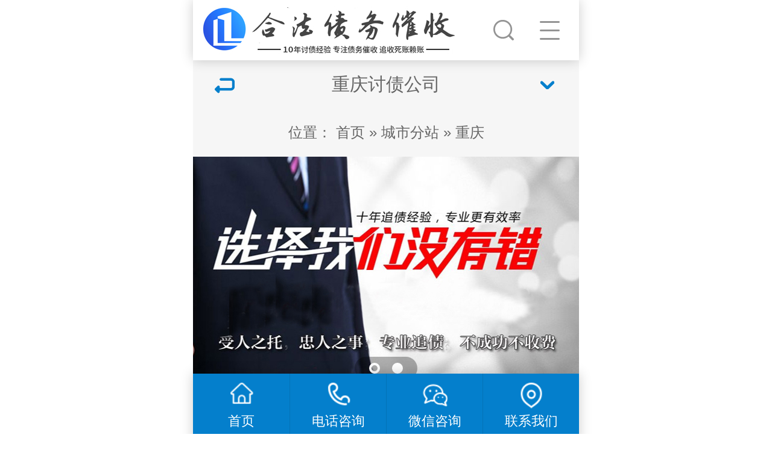

--- FILE ---
content_type: text/html; Charset=utf-8
request_url: http://yfhydp.com/list.asp?classid=58
body_size: 15230
content:


<!DOCTYPE HTML>
<html>
<head>
<meta http-equiv="Content-Type" content="text/html; charset=utf-8">
<meta name="viewport" content="width=device-width, initial-scale=1.0, minimum-scale=1.0, maximum-scale=1.0, user-scalable=no, minimal-ui" />
<meta name="format-detection" content="telephone=no" />
<title>重庆讨债公司_专业要债公司_催收公司_收债公司_要账公司@重庆虎耀讨债</title>
<meta name="Keywords" content="浙江江苏上海安徽福建河北山西山东广西广东海南河南湖南湖北江西黑龙江吉林辽宁新疆陕西青海宁夏内蒙古甘肃西藏四川云南贵州北京天津重庆" />
<meta name="Description" content="虎耀讨债公司是一家正规合法的讨债公司、要账公司、清债公司、收债公司.数10年来公司为重庆全境的企业和个人提供专业讨债、合法要债、正规追债服务,虎耀讨债公司深受债权人好评!" />

<link href="/theme/TF000064/css/blue.css" rel="stylesheet">
<link href="/theme/TF000064/css/style.css" rel="stylesheet">
<link href="/theme/TF000064/css/common.css" rel="stylesheet">
<script src="/theme/TF000064/js/autoFontsize.min.js"></script>
<script src="/theme/TF000064/js/jquery.js"></script>
<script src="/theme/TF000064/js/clipboard.min.js"></script>
<script src="/theme/TF000064/js/common.js"></script>
<link href="/theme/TF000064/css/swiper.min.css" rel="stylesheet">
<script src="/theme/TF000064/js/swiper.min.js"></script>
<script src="/theme/TF000064/js/jquery.waypoints.min.js"></script>
<script src="/theme/TF000064/js/jquery.countup.min.js"></script>
</head>
<body> 

<!--顶部开始-->
<header id="top_main" class="header">
<div id="top" class="clearfix">
<a id="topsearch" class="topsearch icon" href="javascrpt:;"></a>
<!--搜索栏开始-->
<div id="search" class="clearfix">
<form action="/plug/search.asp" method="get" onsubmit="return checksearch(this)">
<input class="txt fl" type="text" name="key" value="请输入关键字" onfocus="if(this.value==defaultValue)this.value=''" onblur="if(this.value=='')this.value=defaultValue">
<input class="btn fl icon" type="submit" value="搜索" name=""></form></div>
<!--搜索栏结束-->
<a class="logo" href="/" title="虎耀讨债"><img src="/upfile/202410/2024101049488337.jpg" alt="虎耀讨债"></a>	
<div id="nav" class="cur"><p class="nav icon"></p></div></div>
</header>
<!--顶部结束-->

<!--右侧导航开始-->
<nav class="subNav" id="subNav">
<div class="subNavCon">
<ul class="clearfix">
<li><a href="/" title="网站首页">网站首页</a></li>

<li><i></i><a href="/list.asp?classid=8" title="关于我们">关于我们</a>

<div class="sub">
  
<a href="/about/company/" title="公司简介">公司简介</a>  
<a href="/about/culture/" title="企业文化">企业文化</a></div></li>
<li><i></i><a href="/Product/" title="服务项目">服务项目</a>

<div class="sub">
  
<a href="/gerenzhaiwuzhuitao/" title="个人债务追讨">个人债务追讨</a>  
<a href="/qiyezhaiwuzhuitao/" title="企业债务追讨">企业债务追讨</a>  
<a href="/shangzhangzhuitaoqingqian/" title="商账追讨清欠">商账追讨清欠</a>  
<a href="/yingshouzhangkuanzhuitao/" title="应收账款追讨">应收账款追讨</a>  
<a href="/zhaiwujiufenchuli/" title="债务纠纷处理">债务纠纷处理</a>  
<a href="/caichanjiufenchuli/" title="财产纠纷处理">财产纠纷处理</a>  
<a href="/jingjijiufenchuli/" title="经济纠纷处理">经济纠纷处理</a>  
<a href="/hetongjiufenchuli/" title="合同纠纷处理">合同纠纷处理</a>  
<a href="/huaizhanglanzhangchuli/" title="坏账烂帐处理">坏账烂帐处理</a>  
<a href="/gongchengqiankuanzhuitao/" title="工程欠款追讨">工程欠款追讨</a>  
<a href="/minjianzhaiwuzhuitao/" title="民间债务追讨">民间债务追讨</a>  
<a href="/hetongqiankuanzhuitao/" title="合同欠款追讨">合同欠款追讨</a>  
<a href="/gongsihuokuanzhuitao/" title="公司货款追讨">公司货款追讨</a>  
<a href="/fuqizhaiwuzhuitao/" title="夫妻债务追讨">夫妻债务追讨</a>  
<a href="/qitazhaiwuzhuitao/" title="其他债务追讨">其他债务追讨</a></div></li>
<li><i></i><a href="/news/" title="新闻资讯">新闻资讯</a>

<div class="sub">
  
<a href="/zhaiwuzhishi/" title="债务知识">债务知识</a>  
<a href="/news/xw2/" title="行业新闻">行业新闻</a>  
<a href="/news/xw3/" title="常见问题">常见问题</a></div></li>
<li><i></i><a href="/fuwufenlei/" title="服务分类">服务分类</a>

<div class="sub">
  
<a href="/taozhai/" title="讨债">讨债</a>  
<a href="/yaozhai/" title="要债">要债</a>  
<a href="/shouzhai/" title="收债">收债</a>  
<a href="/zhuizhai/" title="追债">追债</a>  
<a href="/qingzhai/" title="清债">清债</a>  
<a href="/taozhang/" title="讨账">讨账</a>  
<a href="/yaozhang/" title="要账">要账</a>  
<a href="/qingzhang/" title="清账">清账</a>  
<a href="/shouzhang/" title="收账">收账</a>  
<a href="/zhuizhang/" title="追账">追账</a>  
<a href="/suozhai/" title="索债">索债</a>  
<a href="/cuizhai/" title="催债">催债</a>  
<a href="/cuizhang/" title="催账">催账</a>  
<a href="/taoshu/" title="讨数">讨数</a>  
<a href="/yaoshu/" title="要数">要数</a>  
<a href="/qingshu/" title="清数">清数</a>  
<a href="/shoushu/" title="收数">收数</a>  
<a href="/zhuishu/" title="追数">追数</a>  
<a href="/cuishu/" title="催数">催数</a>  
<a href="/cuikuan/" title="催款">催款</a>  
<a href="/cuishou/" title="催收">催收</a>  
<a href="/taoqian/" title="讨钱">讨钱</a>  
<a href="/yaoqian/" title="要钱">要钱</a>  
<a href="/qingqian/" title="清钱">清钱</a>  
<a href="/shouqian/" title="收钱">收钱</a>  
<a href="/zhuiqian/" title="追钱">追钱</a>  
<a href="/cuiqian/" title="催钱">催钱</a></div></li>
<li><a href="/weituoliucheng/" title="委托流程">委托流程</a>
</li>
<li><a href="/book/" title="在线留言">在线留言</a>
</li>
<li><a href="/contact/" title="联系我们">联系我们</a>
</li>
<li><i></i><a href="/chengshifenzhan/" title="城市分站">城市分站</a>

<div class="sub">
  
<a href="/zhejiang/" title="浙江">浙江</a>  
<a href="/jiangsu/" title="江苏">江苏</a>  
<a href="/shanghai/" title="上海">上海</a>  
<a href="/anhui/" title="安徽">安徽</a>  
<a href="/fujian/" title="福建">福建</a>  
<a href="/hebei/" title="河北">河北</a>  
<a href="/shanxi/" title="山西">山西</a>  
<a href="/shandong/" title="山东">山东</a>  
<a href="/guangxi/" title="广西">广西</a>  
<a href="/guangdong/" title="广东">广东</a>  
<a href="/hainan/" title="海南">海南</a>  
<a href="/henan/" title="河南">河南</a>  
<a href="/hunan/" title="湖南">湖南</a>  
<a href="/hubei/" title="湖北">湖北</a>  
<a href="/jiangxi/" title="江西">江西</a>  
<a href="/heilongjiang/" title="黑龙江">黑龙江</a>  
<a href="/jilin/" title="吉林">吉林</a>  
<a href="/liaoning/" title="辽宁">辽宁</a>  
<a href="/xinjiang/" title="新疆">新疆</a>  
<a href="/shanxi/" title="陕西">陕西</a>  
<a href="/qinghai/" title="青海">青海</a>  
<a href="/ningxia/" title="宁夏">宁夏</a>  
<a href="/neimenggu/" title="内蒙古">内蒙古</a>  
<a href="/gansu/" title="甘肃">甘肃</a>  
<a href="/xicang/" title="西藏">西藏</a>  
<a href="/sichuan/" title="四川">四川</a>  
<a href="/yunnan/" title="云南">云南</a>  
<a href="/guizhou/" title="贵州">贵州</a>  
<a href="/beijing/" title="北京">北京</a>  
<a href="/tianjin/" title="天津">天津</a>  
<a href="/zhongqing/" title="重庆">重庆</a></div></li>
<li><i></i><a href="/taozhaigongsi/" title="讨债公司">讨债公司</a>

<div class="sub">
  
<a href="/jiangsutaozhai/" title="江苏讨债">江苏讨债</a></div></li>
<li><a href="/yaozhaigongsi/" title="要债公司">要债公司</a>
</li>
<li><a href="/shouzhaigongsi/" title="收债公司">收债公司</a>
</li>
<li><a href="/zhuizhaigongsi/" title="追债公司">追债公司</a>
</li>
<li><a href="/qingzhaigongsi/" title="清债公司">清债公司</a>
</li>
<li><a href="/shouzhanggongsi/" title="收账公司">收账公司</a>
</li>
<li><a href="/yaozhanggongsi/" title="要账公司">要账公司</a>
</li>
<li><a href="/qingzhanggongsi/" title="清账公司">清账公司</a>
</li>
<li><a href="/cuishougongsi/" title="催收公司">催收公司</a>
</li>
<li><a href="/cuizhaigongsi/" title="催债公司">催债公司</a>
</li>
<li><a href="/cuizhanggongsi/" title="催账公司">催账公司</a>
</li>
<li><a href="/taozhanggongsi/" title="讨账公司">讨账公司</a>
</li>
<li><a href="/zhuizhanggongsi/" title="追账公司">追账公司</a>
</li>
<li><a href="/suozhaigongsi/" title="索债公司">索债公司</a>
</li>
<li><a href="/taoshugongsi/" title="讨数公司">讨数公司</a>
</li>
<li><a href="/yaoshugongsi/" title="要数公司">要数公司</a>
</li>
<li><a href="/qingshugongsi/" title="清数公司">清数公司</a>
</li>
<li><a href="/shoushugongsi/" title="收数公司">收数公司</a>
</li>
<li><a href="/zhuishugongsi/" title="追数公司">追数公司</a>
</li>
<li><a href="/cuishugongsi/" title="催数公司">催数公司</a>
</li>
<li><a href="/taokuangongsi/" title="讨款公司">讨款公司</a>
</li>
<li><a href="/yaokuangongsi/" title="要款公司">要款公司</a>
</li>
<li><a href="/qingkuangongsi/" title="清款公司">清款公司</a>
</li>
<li><a href="/shoukuangongsi/" title="收款公司">收款公司</a>
</li>
<li><a href="/zhuikuangongsi/" title="追款公司">追款公司</a>
</li>
<li><a href="/cuikuangongsi/" title="催款公司">催款公司</a>
</li>
<li><a href="/taoqiangongsi/" title="讨钱公司">讨钱公司</a>
</li>
<li><a href="/yaoqiangongsi/" title="要钱公司">要钱公司</a>
</li>
<li><a href="/qingqiangongsi/" title="清钱公司">清钱公司</a>
</li>
<li><a href="/shouqiangongsi/" title="收钱公司">收钱公司</a>
</li>
<li><a href="/zhuiqiangongsi/" title="追钱公司">追钱公司</a>
</li>
<li><a href="/cuiqiangongsi/" title="催钱公司">催钱公司</a>
</li>
</ul></div></nav>
<!--右侧导航结束-->

<!--位置开始-->
<section class="cateList">
<span class="goBack iconbef" id="goBack"></span>
<h3>重庆讨债公司<s class="iconn"></s></h3><span><em>位置：</em> <a href="/" title="首页">首页</a>  » <a href="/chengshifenzhan/" title="城市分站">城市分站</a>  » <a href="/zhongqing/" title="重庆">重庆</a></span>
<!--栏目分类开始-->
<div class="box">

<a  href="/zhejiang/" title="浙江">浙江</a>
<a  href="/jiangsu/" title="江苏">江苏</a>
<a  href="/shanghai/" title="上海">上海</a>
<a  href="/anhui/" title="安徽">安徽</a>
<a  href="/fujian/" title="福建">福建</a>
<a  href="/hebei/" title="河北">河北</a>
<a  href="/shanxi/" title="山西">山西</a>
<a  href="/shandong/" title="山东">山东</a>
<a  href="/guangxi/" title="广西">广西</a>
<a  href="/guangdong/" title="广东">广东</a>
<a  href="/hainan/" title="海南">海南</a>
<a  href="/henan/" title="河南">河南</a>
<a  href="/hunan/" title="湖南">湖南</a>
<a  href="/hubei/" title="湖北">湖北</a>
<a  href="/jiangxi/" title="江西">江西</a>
<a  href="/heilongjiang/" title="黑龙江">黑龙江</a>
<a  href="/jilin/" title="吉林">吉林</a>
<a  href="/liaoning/" title="辽宁">辽宁</a>
<a  href="/xinjiang/" title="新疆">新疆</a>
<a  href="/shanxi/" title="陕西">陕西</a>
<a  href="/qinghai/" title="青海">青海</a>
<a  href="/ningxia/" title="宁夏">宁夏</a>
<a  href="/neimenggu/" title="内蒙古">内蒙古</a>
<a  href="/gansu/" title="甘肃">甘肃</a>
<a  href="/xicang/" title="西藏">西藏</a>
<a  href="/sichuan/" title="四川">四川</a>
<a  href="/yunnan/" title="云南">云南</a>
<a  href="/guizhou/" title="贵州">贵州</a>
<a  href="/beijing/" title="北京">北京</a>
<a  href="/tianjin/" title="天津">天津</a>
<a class="on" href="/zhongqing/" title="重庆">重庆</a></div>
<!--栏目分类结束-->
</section>
<!--位置结束-->
<!--幻灯片大图开始-->
<div class="banner swiper-container"> 
<div class="swiper-wrapper"> 


<div class="swiper-slide"><a href="#"><img src="/upfile/202403/2024031233306685.jpg" alt=""/></a></div>

<div class="swiper-slide"><a href="#"><img src="/upfile/202403/2024031233321157.jpg" alt=""/></a></div>
</div> 
<div class="tipcon"><div class="swiper-pagination"></div></div></div> 
<!--幻灯片大图结束-->
<div class="index">
<!--首页导航开始-->
<nav class="inav_t">
<dl>
<dd><a href="/">网站首页</a></dd>

<dd><a href="/list.asp?classid=8">关于我们</a></dd>
<dd><a href="/Product/">服务项目</a></dd>
<dd><a href="/news/">新闻资讯</a></dd>
<dd><a href="/fuwufenlei/">服务分类</a></dd>
<dd><a href="/weituoliucheng/">委托流程</a></dd>
<dd><a href="/book/">在线留言</a></dd>
<dd><a href="/contact/">联系我们</a></dd>
</dl></nav>
<!--首页导航结束-->

<!--产品优势开始-->
<div class="advantages1">
<div class="swiper-container">
<ul class="swiper-wrapper">

<li class="swiper-slide a1"><a href="#"><img src="/upfile/202403/2024031052555457.jpg" alt="采用正规合法的催收方式"><div class="txt"><h3>采用正规合法的催收方式</h3><p>拥有合法 可靠 专业的债务清欠团队</p></div></a></li>
<li class="swiper-slide a2"><a href="#"><img src="/upfile/202403/2024031052803877.jpg" alt="公司熟悉债务法律法规"><div class="txt"><h3>公司熟悉债务法律法规</h3><p>已成功解决6000余件疑难债务纠纷</p></div></a></li>
<li class="swiper-slide a3"><a href="#"><img src="/upfile/202403/2024031052942217.jpg" alt="对比百次 不如沟通一次"><div class="txt"><h3>对比百次 不如沟通一次</h3><p>遇到疑难债务问题欢迎来电咨询</p></div></a></li>
</ul>
<div class="swiper-pagination"></div>
</div></div>
<!--产品优势结束-->

<!--产品中心开始-->
<div class="product">


<div class="in_title"><h3>服务项目</h3><p>PRODUCT CENTER</p></div>
<!--产品分类开始-->
<div class="tab">
<div class="swiper-container">
<div class="swiper-wrapper">
<div class="swiper-slide"><a href="/gerenzhaiwuzhuitao/" title="重庆个人债务追讨">个人债务追讨</a></div><div class="swiper-slide"><a href="/qiyezhaiwuzhuitao/" title="重庆企业债务追讨">企业债务追讨</a></div><div class="swiper-slide"><a href="/shangzhangzhuitaoqingqian/" title="重庆商账追讨清欠">商账追讨清欠</a></div><div class="swiper-slide"><a href="/yingshouzhangkuanzhuitao/" title="重庆应收账款追讨">应收账款追讨</a></div><div class="swiper-slide"><a href="/zhaiwujiufenchuli/" title="重庆债务纠纷处理">债务纠纷处理</a></div><div class="swiper-slide"><a href="/caichanjiufenchuli/" title="重庆财产纠纷处理">财产纠纷处理</a></div><div class="swiper-slide"><a href="/jingjijiufenchuli/" title="重庆经济纠纷处理">经济纠纷处理</a></div><div class="swiper-slide"><a href="/hetongjiufenchuli/" title="重庆合同纠纷处理">合同纠纷处理</a></div><div class="swiper-slide"><a href="/huaizhanglanzhangchuli/" title="重庆坏账烂帐处理">坏账烂帐处理</a></div><div class="swiper-slide"><a href="/gongchengqiankuanzhuitao/" title="重庆工程欠款追讨">工程欠款追讨</a></div><div class="swiper-slide"><a href="/minjianzhaiwuzhuitao/" title="重庆民间债务追讨">民间债务追讨</a></div><div class="swiper-slide"><a href="/hetongqiankuanzhuitao/" title="重庆合同欠款追讨">合同欠款追讨</a></div><div class="swiper-slide"><a href="/gongsihuokuanzhuitao/" title="重庆公司货款追讨">公司货款追讨</a></div><div class="swiper-slide"><a href="/fuqizhaiwuzhuitao/" title="重庆夫妻债务追讨">夫妻债务追讨</a></div><div class="swiper-slide"><a href="/qitazhaiwuzhuitao/" title="重庆其他债务追讨">其他债务追讨</a></div>
</div></div>
<div class="swiper-button-next swiper-button-white"></div><div class="swiper-button-prev swiper-button-white"></div>
</div>
<!--产品分类结束-->
<div class="box swiper-container">
<div class="swiper-wrapper">


<div class="swiper-slide img"><a href="/taozhai/185.html" title="重庆讨债公司"><figure><img src="/upfile/202403/2024031058881801.jpg" alt="重庆讨债公司"></figure><h3 style="font-weight:bold;color:#ff0000">重庆讨债公司</h3></a></div>

<div class="swiper-slide img"><a href="/cuishou/194.html" title="重庆催收公司"><figure><img src="/upfile/202403/2024031060925481.jpg" alt="重庆催收公司"></figure><h3 style="font-weight:bold;">重庆催收公司</h3></a></div>

<div class="swiper-slide img"><a href="/cuizhai/193.html" title="重庆催债公司"><figure><img src="/upfile/202403/2024031060835261.jpg" alt="重庆催债公司"></figure><h3 style="font-weight:bold;color:#c00000">重庆催债公司</h3></a></div>

<div class="swiper-slide img"><a href="/shouzhang/192.html" title="重庆收账公司"><figure><img src="/upfile/202403/2024031060731797.jpg" alt="重庆收账公司"></figure><h3 >重庆收账公司</h3></a></div>

<div class="swiper-slide img"><a href="/yaozhang/191.html" title="重庆要账公司"><figure><img src="/upfile/202403/2024031060626197.jpg" alt="重庆要账公司"></figure><h3 style="font-weight:bold;color:#00b050">重庆要账公司</h3></a></div>

<div class="swiper-slide img"><a href="/taozhang/190.html" title="重庆讨账公司"><figure><img src="/upfile/202403/2024031059920789.jpg" alt="重庆讨账公司"></figure><h3 style="font-weight:bold;">重庆讨账公司</h3></a></div>

<div class="swiper-slide img"><a href="/qingzhai/189.html" title="重庆清债公司"><figure><img src="/upfile/202403/2024031059795989.jpg" alt="重庆清债公司"></figure><h3 style="font-weight:bold;color:#c00000">重庆清债公司</h3></a></div>

<div class="swiper-slide img"><a href="/zhuizhai/188.html" title="重庆追债公司"><figure><img src="/upfile/202403/2024031059337741.jpg" alt="重庆追债公司"></figure><h3 style="font-weight:bold;color:#ffc000">重庆追债公司</h3></a></div>

<div class="swiper-slide img"><a href="/shouzhai/187.html" title="重庆收债公司"><figure><img src="/upfile/202403/2024031059222149.jpg" alt="重庆收债公司"></figure><h3 style="font-weight:bold;">重庆收债公司</h3></a></div>

<div class="swiper-slide img"><a href="/yaozhai/186.html" title="重庆要债公司"><figure><img src="/upfile/202403/2024031059104333.jpg" alt="重庆要债公司"></figure><h3 style="font-weight:bold;">重庆要债公司</h3></a></div>
</div>
<div class="swiper-pagination"></div></div></div>
<!--产品中心结束-->

<!--小banner1开始-->
<div class="xbanner1">
<div class="txt">快速追债 合法要债 专业清账<br>同行业中的元老级别  被誉为“老赖克星”</div>
<div class="ren"></div></div>
<!--小banner1结束-->

<!--关于我们开始-->
<div class="about">


<div class="in_title"><h3>关于我们</h3><p>ABOUT US</p></div>
<div class="img"><img src="/upfile/202403/2024031242363385.jpg" alt="虎耀讨债"/></div>
<div class="cont">重庆讨债公司有很多，其中我们虎耀债务追讨公司是一家大型讨债公司在重庆地区较为知名。公司的业务范围包括讨债、要账、收账、清账、追债等服务，帮助债权人解决债权问题。虎耀讨债公司的主要优势在于其丰富的经验和专业技能，以及高效的服务效率。公司的工作人员均有10年以上的工作经验，熟悉相关债务法律法规，并能够通过正规的途径和方法进行催收。此外，虎耀讨债公司还提供了一些特色服务，比如专门负责处理欠债、骗钱、赖账等情况的特殊债务清理工作。在收费方面，公司遵循的是先讨债后付费的收费原则，即如果未能追回债务，则不会收取佣金。虎耀讨债公司的服务宗旨是为客户提供优质且快捷的服务，确保债权客户的利益得到保障。</div>
<ul class="clearfix">


<li class="on"><a href="/about/company/" title="公司简介">公司简介</a></li>

<li ><a href="/about/culture/" title="企业文化">企业文化</a></li>
</ul></div>
<!--关于我们结束-->

<!--切换数字开始-->
<div class="number">
<ul class="clearfix">
<li><h3>2024</h3><b>+</b><p>新的出发</p></li>
<li><h3>30</h3><b>+</b><p>全国覆盖城市</p></li>
<li><h3>60</h3><b>+</b><p>商业合作伙伴</p></li>
<li><h3>2000</h3><b>+</b><p>成功回款案例</p></li>
</ul></div>
<!--切换数字结束-->
<script>$('.number ul li h3').countUp();</script>

<!--服务优势开始-->
<div class="advantages">
<div class="clearfix">
<div class="title"><div><span><h3>服务优势</h3><p>SERVICES ADVANTAGES</p></span></div></div>
<ul class="clearfix">

<li><div class="img"><img src="/upfile/202302/2023021041780533.png" alt="经验丰富团队"></div><h3>经验丰富团队</h3><p>重庆讨债公司主要收债人员具有10年以上的工作经验，熟悉相关的债务法律法规。</p></li>
<li><div class="img"><img src="/theme/TF000064/images/ys2.png" alt="全程律师指导"></div><h3>全程律师指导</h3><p>重庆讨债公司有专业律师全程指导收账工作，确保整个过程规范合法。</p></li>
<li><div class="img"><img src="/theme/TF000064/images/ys3.png" alt="高端技术支持"></div><h3>高端技术支持</h3><p>重庆讨债公司配备了先进的技术系统和取证设备，确保操作的安全和隐蔽性。</p></li>
<li><div class="img"><img src="/theme/TF000064/images/ys4.png" alt="速度与成功率"></div><h3>速度与成功率</h3><p>重庆讨债公司承诺小单当天结案，大单一周内结案，且讨债成功率高达96%。</p></li>
</ul></div></div>
<!--服务优势结束-->





<!--新闻资讯开始-->
<div class="in-news">


<div class="index_title"><h3>新闻资讯</h3></div>
<!--新闻分类开始-->
<ul class="in-news-menu">
<li class="active"><a href="javascript:;">债务知识</a></li><li><a href="javascript:;">行业新闻</a></li><li><a href="javascript:;">常见问题</a></li>
</ul>
<!--新闻分类结束-->
<div class="in-news-con swiper-container">
<div class="swiper-wrapper">

<!--债务知识开始-->
<div class="swiper-slide">
<ul class="clearfix">
<!--推荐内容开始-->	


<li class="hot"><a href="/zhaiwuzhishi/179.html" title="讨债公司哪家好？选择讨债公司看哪几个方面？"><div class="img"><img src="/upfile/202403/2024031055067749.png" alt="重庆讨债公司哪家好？选择讨债公司看哪几个方面？"></div><div class="text"><div class="info"><h4 style="font-weight:bold;">重庆讨债公司哪家好？选择讨债公司看哪几个方面？</h4><p>南京讨债公司哪家好？ 不少受害者应该面对过这个问题。错误的催债方式，非法催收，已经成为社会上一大问题。当受害者觉得无…</p></div></div></a></li>
<!--推荐内容结束-->


<li><a href="/zhaiwuzhishi/202.html" title="重庆讨债公司使用什么方法进行合法清收追账"><div class="text"><div class="date"><strong>15</strong>2024-3</div><div class="info"><h4 style="font-weight:bold;color:#8064a2">重庆讨债公司使用什么方法进行合法清收追账</h4><p>随着经济的发展和社会关系的复杂化，债权债务关系也日益增多。在这种情况下，南通讨债公司作为专业从事债务清收的机构，扮演…</p></div></div></a></li>

<li><a href="/zhaiwuzhishi/184.html" title="重庆讨债公司会有多少种正规合法要账方式？"><div class="text"><div class="date"><strong>10</strong>2024-3</div><div class="info"><h4 style="font-weight:bold;color:#00b050">重庆讨债公司会有多少种正规合法要账方式？</h4><p>无锡讨债公司会有多少种正规讨债方式？无锡拥有多种正规讨债方式，以确保债务的催收过程合法、公平、高效。下面将介绍无锡讨…</p></div></div></a></li>

<li><a href="/zhaiwuzhishi/183.html" title="重庆专业要账公司一般采用什么方法帮助债权人呢？"><div class="text"><div class="date"><strong>10</strong>2024-3</div><div class="info"><h4 style="font-weight:bold;color:#0c0c0c">重庆专业要账公司一般采用什么方法帮助债权人呢？</h4><p>专业南京讨债公司一般采用什么方法呢？随着商业社会的不断发展，各行各业都面临着一个共同的问题：尤其是逾期账款的回收，直…</p></div></div></a></li>    
</ul></div>
<!--债务知识结束-->

<!--行业新闻开始-->
<div class="swiper-slide">
<ul class="clearfix">
<!--推荐内容开始-->	


<li class="hot"><a href="/news/xw2/181.html" title="要账公司是如何帮助企业解决坏账问题的？"><div class="img"><img src="/upfile/202403/2024031056910741.png" alt="重庆要账公司是如何帮助企业解决坏账问题的？"></div><div class="text"><div class="info"><h4 style="font-weight:bold;color:#00b050">重庆要账公司是如何帮助企业解决坏账问题的？</h4><p>坏账问题对企业经营和财务状况都带来了不可忽视的挑战。为了解决这一问题，许多企业选择委托的苏州讨债公司来处理坏账。的苏…</p></div></div></a></li>
<!--推荐内容结束-->


<li><a href="/news/xw2/201.html" title="重庆正规讨债公司应该如何提高自己的清欠效率"><div class="text"><div class="date"><strong>15</strong>2024-3</div><div class="info"><h4 style="font-weight:bold;color:#c0504d">重庆正规讨债公司应该如何提高自己的清欠效率</h4><p>在苏州这样一个繁忙而经济发展迅速的地区，苏州讨债公司扮演着不可或缺的角色。然而，面对日益增长的欠款数量和复杂的欠债案…</p></div></div></a></li>

<li><a href="/news/xw2/199.html" title="重庆收账公司在2024年要具有相当的正规性质才有出路"><div class="text"><div class="date"><strong>15</strong>2024-3</div><div class="info"><h4 style="font-weight:bold;color:#002060">重庆收账公司在2024年要具有相当的正规性质才有出路</h4><p>随着金融市场的不断发展，各类债务问题也日益增多。因此，常州讨债公司作为金融服务的重要一环，扮演着独特而重要的角色。作…</p></div></div></a></li>

<li><a href="/news/xw2/196.html" title="重庆催收怎么做更顺利呢？讨债公司教你合法催债的方法"><div class="text"><div class="date"><strong>15</strong>2024-3</div><div class="info"><h4 style="font-weight:bold;color:#ffc000">重庆催收怎么做更顺利呢？讨债公司教你合法催债的方法</h4><p>在苏州这样的大都市中，如何进行顺利的催收工作至关重要。今天给大家介绍一些在苏州讨债公司进行合法催债的方法，帮助您提高…</p></div></div></a></li>    
</ul></div>
<!--行业新闻结束-->

<!--常见问题开始-->
<div class="swiper-slide">
<ul class="clearfix">
<!--推荐内容开始-->	


<li class="hot"><a href="/news/xw3/180.html" title="专业讨债公司与律师事务所的区别和选择方式是什么？"><div class="img"><img src="/upfile/202403/2024031055661117.jpg" alt="重庆专业讨债公司与律师事务所的区别和选择方式是什么？"></div><div class="text"><div class="info"><h4 style="font-weight:bold;color:#ffc000">重庆专业讨债公司与律师事务所的区别和选择方式是什么？</h4><p>在面对债务追讨时，债权人常常需要选择适合自己需求的合作伙伴。专业苏州讨债公司和律师事务所是两种常见的选择，它们提供了…</p></div></div></a></li>
<!--推荐内容结束-->


<li><a href="/news/xw3/203.html" title="重庆讨债公司债务追收过程中要考虑到哪些问题"><div class="text"><div class="date"><strong>15</strong>2024-3</div><div class="info"><h4 style="font-weight:bold;color:#ffc000">重庆讨债公司债务追收过程中要考虑到哪些问题</h4><p>南京讨债公司债务追收过程中要考虑到哪些问题？对于南京讨债公司而言，债务追收的过程中存在一系列问题需要考虑和处理。这些…</p></div></div></a></li>

<li><a href="/news/xw3/200.html" title="重庆讨债公司需要考虑哪些因素？进行收账的前提条件是什么"><div class="text"><div class="date"><strong>15</strong>2024-3</div><div class="info"><h4 style="font-weight:bold;">重庆讨债公司需要考虑哪些因素？进行收账的前提条件是什么</h4><p>在现代社会，昆山讨债公司扮演着重要的角色，帮助企业和个人追回欠款。然而，选择适合自己的昆山讨债公司并非易事。对于那些…</p></div></div></a></li>

<li><a href="/news/xw3/198.html" title="重庆催收公司要账可靠吗？讨债都利用什么手段？"><div class="text"><div class="date"><strong>15</strong>2024-3</div><div class="info"><h4 style="font-weight:bold;color:#1f497d">重庆催收公司要账可靠吗？讨债都利用什么手段？</h4><p>委托给无锡讨债公司要账可靠吗？在商业交易中，有时候企业可能会遇到付款违约或者拖欠款项的情况。要及时回收拖欠款项，许多…</p></div></div></a></li>    
</ul></div>
<!--常见问题结束-->

</div></div></div>
<!--新闻资讯结束-->
<!--小banner2开始-->
<div class="xbanner2">
<div class="txt"><h3>致力于帮助个人和企业解决债务问题</h3><p>遇到疑难债务问题可以联系虎耀免费咨询</p><p><a href="tel:159-2129-3388" title="{$rs[catename]}" >重庆讨债公司电话 159-2129-3388</a></p></div>
</div>
<!--小banner2结束-->
<!--快速通道开始-->
<div class="quick">
<div class="clearfix">
<div class="title"><s class="icon"></s>城市分站</div>
<div class="list"> <div class="tags1">       
  

<h3><a href="/zhejiang/" title="浙江讨债公司">浙江讨债公司</a></h3>
                      	
<a href="/hangzhou/" title="杭州讨债公司" >杭州</a>
                      	
<a href="/ningbo/" title="宁波讨债公司" >宁波</a>
                      	
<a href="/shaoxing/" title="绍兴讨债公司" >绍兴</a>
                      	
<a href="/wenzhou/" title="温州讨债公司" >温州</a>
                      	
<a href="/taizhou/" title="台州讨债公司" >台州</a>
                      	
<a href="/huzhou/" title="湖州讨债公司" >湖州</a>
                      	
<a href="/jiaxing/" title="嘉兴讨债公司" >嘉兴</a>
                      	
<a href="/jinhua/" title="金华讨债公司" >金华</a>
                      	
<a href="/zhoushan/" title="舟山讨债公司" >舟山</a>
                      	
<a href="/zhou/" title="衢州讨债公司" >衢州</a>
                      	
<a href="/lishui/" title="丽水讨债公司" >丽水</a>
                      	
<a href="/yuyao/" title="余姚讨债公司" >余姚</a>
                      	
<a href="/leqing/" title="乐清讨债公司" >乐清</a>
                      	
<a href="/linhai/" title="临海讨债公司" >临海</a>
                      	
<a href="/wenling/" title="温岭讨债公司" >温岭</a>
                      	
<a href="/yongkang/" title="永康讨债公司" >永康</a>
                      	
<a href="/ruian/" title="瑞安讨债公司" >瑞安</a>
                      	
<a href="/cixi/" title="慈溪讨债公司" >慈溪</a>
                      	
<a href="/yiwu/" title="义乌讨债公司" >义乌</a>
                      	
<a href="/shangyu/" title="上虞讨债公司" >上虞</a>
                      	
<a href="/zhu/" title="诸暨讨债公司" >诸暨</a>
                      	
<a href="/haining/" title="海宁讨债公司" >海宁</a>
                      	
<a href="/tongxiang/" title="桐乡讨债公司" >桐乡</a>
                      	
<a href="/lanxi/" title="兰溪讨债公司" >兰溪</a>
                      	
<a href="/longquan/" title="龙泉讨债公司" >龙泉</a>
                      	
<a href="/jiande/" title="建德讨债公司" >建德</a>

<h3><a href="/jiangsu/" title="江苏讨债公司">江苏讨债公司</a></h3>
                      	
<a href="/nanjing/" title="南京讨债公司" >南京</a>
                      	
<a href="/wuxi/" title="无锡讨债公司" >无锡</a>
                      	
<a href="/changzhou/" title="常州讨债公司" >常州</a>
                      	
<a href="/yangzhou/" title="扬州讨债公司" >扬州</a>
                      	
<a href="/xuzhou/" title="徐州讨债公司" >徐州</a>
                      	
<a href="/suzhou/" title="苏州讨债公司" >苏州</a>
                      	
<a href="/lianyungang/" title="连云港讨债公司" >连云港</a>
                      	
<a href="/yancheng/" title="盐城讨债公司" >盐城</a>
                      	
<a href="/huaian/" title="淮安讨债公司" >淮安</a>
                      	
<a href="/suqian/" title="宿迁讨债公司" >宿迁</a>
                      	
<a href="/zhenjiang/" title="镇江讨债公司" >镇江</a>
                      	
<a href="/nantong/" title="南通讨债公司" >南通</a>
                      	
<a href="/taizhou/" title="泰州讨债公司" >泰州</a>
                      	
<a href="/xinghua/" title="兴化讨债公司" >兴化</a>
                      	
<a href="/dongtai/" title="东台讨债公司" >东台</a>
                      	
<a href="/changshu/" title="常熟讨债公司" >常熟</a>
                      	
<a href="/jiangyin/" title="江阴讨债公司" >江阴</a>
                      	
<a href="/zhangjiagang/" title="张家港讨债公司" >张家港</a>
                      	
<a href="/tongzhou/" title="通州讨债公司" >通州</a>
                      	
<a href="/yixing/" title="宜兴讨债公司" >宜兴</a>
                      	
<a href="/zhou/" title="邳州讨债公司" >邳州</a>
                      	
<a href="/haimen/" title="海门讨债公司" >海门</a>
                      	
<a href="/yang/" title="溧阳讨债公司" >溧阳</a>
                      	
<a href="/taixing/" title="泰兴讨债公司" >泰兴</a>
                      	
<a href="/rugao/" title="如皋讨债公司" >如皋</a>
                      	
<a href="/kunshan/" title="昆山讨债公司" >昆山</a>

<h3><a href="/shanghai/" title="上海讨债公司">上海讨债公司</a></h3>
                      	
<a href="/huangpu/" title="黄浦讨债公司" >黄浦</a>
                      	
<a href="/xuhui/" title="徐汇讨债公司" >徐汇</a>
                      	
<a href="/changning/" title="长宁讨债公司" >长宁</a>
                      	
<a href="/jingan/" title="静安讨债公司" >静安</a>
                      	
<a href="/putuo/" title="普陀讨债公司" >普陀</a>
                      	
<a href="/hongkou/" title="虹口讨债公司" >虹口</a>
                      	
<a href="/yangpu/" title="杨浦讨债公司" >杨浦</a>
                      	
<a href="/pudong/" title="浦东讨债公司" >浦东</a>
                      	
<a href="/xing/" title="闵行讨债公司" >闵行</a>
                      	
<a href="/baoshan/" title="宝山讨债公司" >宝山</a>
                      	
<a href="/jiading/" title="嘉定讨债公司" >嘉定</a>
                      	
<a href="/jinshan/" title="金山讨债公司" >金山</a>
                      	
<a href="/songjiang/" title="松江讨债公司" >松江</a>
                      	
<a href="/qingpu/" title="青浦讨债公司" >青浦</a>
                      	
<a href="/fengxian/" title="奉贤讨债公司" >奉贤</a>
                      	
<a href="/chongming/" title="崇明讨债公司" >崇明</a>

<h3><a href="/anhui/" title="安徽讨债公司">安徽讨债公司</a></h3>
                      	
<a href="/hefei/" title="合肥讨债公司" >合肥</a>
                      	
<a href="/bozhou/" title="亳州讨债公司" >亳州</a>
                      	
<a href="/wuhu/" title="芜湖讨债公司" >芜湖</a>
                      	
<a href="/maanshan/" title="马鞍山讨债公司" >马鞍山</a>
                      	
<a href="/chizhou/" title="池州讨债公司" >池州</a>
                      	
<a href="/huangshan/" title="黄山讨债公司" >黄山</a>
                      	
<a href="/chuzhou/" title="滁州讨债公司" >滁州</a>
                      	
<a href="/anqing/" title="安庆讨债公司" >安庆</a>
                      	
<a href="/huainan/" title="淮南讨债公司" >淮南</a>
                      	
<a href="/huaibei/" title="淮北讨债公司" >淮北</a>
                      	
<a href="/bangbu/" title="蚌埠讨债公司" >蚌埠</a>
                      	
<a href="/suzhou/" title="宿州讨债公司" >宿州</a>
                      	
<a href="/xuancheng/" title="宣城讨债公司" >宣城</a>
                      	
<a href="/liuan/" title="六安讨债公司" >六安</a>
                      	
<a href="/fuyang/" title="阜阳讨债公司" >阜阳</a>
                      	
<a href="/tongling/" title="铜陵讨债公司" >铜陵</a>
                      	
<a href="/mingguang/" title="明光讨债公司" >明光</a>
                      	
<a href="/tianchang/" title="天长讨债公司" >天长</a>
                      	
<a href="/ningguo/" title="宁国讨债公司" >宁国</a>
                      	
<a href="/jieshou/" title="界首讨债公司" >界首</a>
                      	
<a href="/tongcheng/" title="桐城讨债公司" >桐城</a>
                      	
<a href="/qianshan/" title="潜山讨债公司" >潜山</a>


</div></div>
<div class="tel"><s class="icon"></s><h3>全国服务热线：</h3><p>159-2129-3388</p></div>
</div></div>
<!--快速通道结束-->


</div>
<!--文章列表开始-->
<section class="newsPage">
<div class="list-loop list clearfix">
<center id="tip" style="line-height:28px;"><span style="font-size:18px;">讨债公司：拥有超过10年的讨债要账经验，提供全面的服务，包括重庆要债、催收、收账等。</span><br><br><span style="font-size:18px;">重庆服务热线：15921293388</span><br><span style="font-size:18px;"><a href="/"><b>返回首页</b></a></span></center>
</div>


</section>
<!--文章列表结束-->
<script>
/*banner*/
var banner = new Swiper('.banner', {
    //slidesPerView: 1,//分组数量
	//effect: 'cube',//3D切换
	speed: 1000,//切换速度
    loop: true,//无限循环
	autoHeight: true, //高度随内容变化
	autoplay: {
        delay: 5000,//5s切换
        disableOnInteraction: false,//触屏不停止
      },
    pagination: {
        el: '.banner .swiper-pagination',//分页器
        clickable: true,//是否开启点击
    },
});
/*产品优势*/
var advantages1 = new Swiper('.advantages1 .swiper-container', {
      pagination: {
        el: '.advantages1 .swiper-pagination',
		clickable: true,//是否开启点击
      },
    });
/*产品分类*/
var quick = new Swiper('.product .tab .swiper-container', {
      slidesPerView: 3,
      spaceBetween: 5,
      navigation: {
        nextEl: '.swiper-button-next',
        prevEl: '.swiper-button-prev',
      },
});
/*产品中心*/
var product = new Swiper('.product .box.swiper-container', {
	slidesPerView: 3,
    slidesPerColumn: 2,
    spaceBetween: 10,
	slidesPerGroup: 3,
    pagination: {
        el: '.product .box .swiper-pagination',
		clickable: true,//是否开启点击
      },
});
/*工程案例*/
var icase = new Swiper('.icase .swiper-container', {
	slidesPerView: 3,
    slidesPerColumn: 2,
    spaceBetween: 10,
	slidesPerGroup: 3,
    pagination: {
        el: '.icase .swiper-pagination',
		clickable: true,//是否开启点击
      },
});
/*新闻动态*/
tabsSwiper('.in-news-menu', '.in-news-con');
function tabsSwiper(menu, con) {
        var swiper = new Swiper(con, {
            speed: 500,
            spaceBetween: 10,
            on: {
                slideChangeTransitionStart: function () {
                    $(menu).find('li').eq(this.activeIndex).addClass('active').siblings().removeClass('active');
                }
            }
        });
        $(menu).on('click', 'li', function (e) {
            $(this).addClass('active').siblings().removeClass('active');
            swiper.slideTo($(this).index());
        });
}
/*快速通道*/
var quick = new Swiper('.quick .swiper-container', {
      slidesPerView: 3,
      spaceBetween: 5,
      freeMode: true,
      pagination: {
        el: '.quick .swiper-pagination',
        clickable: true,
      },
});
/*合作客户*/
var partner = new Swiper('.partner .swiper-container', {
	slidesPerView: 3,
    slidesPerColumn: 2,
    spaceBetween: 10,
	slidesPerGroup: 3,
    pagination: {
        el: '.partner .swiper-pagination',
		clickable: true,//是否开启点击
      },
});
</script>
<div id="returntop"></div>
<!--版权开始-->
<footer class="footer_main">
<p>Copyright © 2026 All Right Reserve</p>
<p>虎耀讨债　备案号：<a href="https://beian.miit.gov.cn/" target="_blank" title="皖ICP备2023003688号">皖ICP备2023003688号</a> <script type="text/javascript" src="https://js.users.51.la/21878605.js"></script><br><img src="/beian1.png" width="20" height="22"><a href="https://beian.mps.gov.cn/#/query/webSearch?code=34010402704368" rel="noreferrer" target="_blank">皖公网安备34010402704368号</a></p>
<p><a href="/plug/rss.asp">网站地图</a> （<a href="/sitemap_baidu.xml" target="_blank">百度</a>）更多支持：<a href="/chengshifenzhan/" title="城市分站">城市分站</a></p>
</footer>
<!--版权结束-->

<!--底部图标开始-->
<section id="toolbar">
<ul class="list clearfix">
<li><a href="/" class="hover"><s class="too-home icon"></s><span>首页</span></a></li>
<li><a href="tel:159-2129-3388"><s class="too-tel icon"></s><span>电话咨询</span></a></li>
<li><a onclick="dkcf()"><s class="too-qiao icon"></s><span>微信咨询</span></a></li>
<li><a href="/contact/"><s class="too-map icon"></s><span>联系我们</span></a></li>
</ul></section>
<!--底部图标结束-->

<div id="wxnr">
<div class="nrdf">
<i onclick="gbcf()">X</i><img src="/upfile/202412/2024120471410713.jpg" alt="虎耀讨债"/><p>截屏，微信识别二维码</p>
<p>微信号：<span id="btn" data-clipboard-text="15921293388">15921293388</span></p>
<p>（点击微信号复制，添加好友）</p>
<p><a href="weixin://"><span class="wx">&nbsp;&nbsp;打开微信</span></a></p>
</div></div>
<div id="weixin">微信号已复制，请打开微信添加咨询详情！</div>
<script type="text/javascript" src="/theme/TF000064/js/app.js" ></script>
<!--友情链接开始-->
<div class="tags1">
<dt>link:</dt>
	    

<a href="http://www.tm8k.com/" title="南京讨债公司" target="_blank">南京讨债公司</a>	    

<a href="http://www.ztjszp.com/" title="苏州讨债公司" target="_blank">苏州讨债公司</a>	    

<a href="http://suzhou.wxlonglin.com/" title="绍兴讨债公司" target="_blank">绍兴讨债公司</a>	    

<a href="http://www.jszhengwan.com" title="梳理机" target="_blank">梳理机</a>
</div>
<!--友情链接结束-->
</body>
</html>

--- FILE ---
content_type: text/css
request_url: http://yfhydp.com/theme/TF000064/css/blue.css
body_size: 373
content:
@charset "utf-8";
/*蓝色主题*/
:root {
  --colour1: #047fcc;
  --colour2: #005e99;
  --colour3: rgba(4,127,204,.25);
}
.icon{background:url(../images/icon_blue.png) no-repeat;display:inline-block;background-size:4rem auto;vertical-align:middle;}
.iconn{background: url(../images/iconn_blue.png) no-repeat;background-size:1.4rem auto; vertical-align:middle;}
.iconbef:before{background: url(../images/iconn_blue.png) no-repeat;background-size: 1.4rem auto;vertical-align: middle;}

--- FILE ---
content_type: text/css
request_url: http://yfhydp.com/theme/TF000064/css/style.css
body_size: 9933
content:
@charset "utf-8";
/*==========@@HTML默认 开始@@==========*/
/*基本*/
*{padding:0px; margin:0px}
body{font-size:100px;}
*{margin:0;padding:0;-webkit-tap-highlight-color:rgba(0,0,0,0);box-sizing: border-box;}
.trans{transition: all .3s ease-in;}
html{width:100%;min-height:100%;}
body{width:100%;min-height:100%;max-width:640px;min-width:320px;margin:0 auto;font: .24rem/1.6 'PingFangSC-Light','microsoft yahei',Arial,Helvetica,sans-serif,"Hiragino Sans GB";color:#333;-webkit-touch-callout:none;-webkit-user-select:none;-khtml-user-select:none;-moz-user-select:none;-ms-user-select:none;user-select:none;background:#fff;position: relative;}
body:before, body:after{content:""; width:100%; display:block;}
body:before{height: 1rem;}
body:after{height: 1rem;}
img{border:0px;}
em{font-style:normal;}
s,i{font-style: normal;}
ul, ol{list-style-type:none;}
li{list-style: none outside none;}
strong,b{font-weight: normal;}
/*表单*/
input,button,select,textarea{outline:none; font-family:"Microsoft Yahei", Arial; font-size:.24rem; -webkit-appearance:none !important;}
table{border-collapse:collapse; border-spacing:0;}
input::-webkit-input-placeholder, textarea::-webkit-input-placeholder{color:#999;}
input:-moz-placeholder, textarea:-moz-placeholder{color:#999;}
input::-moz-placeholder, textarea::-moz-placeholder{color:#999;}
input:-ms-input-placeholder, textarea:-ms-input-placeholder{color: #999;}
/*公用样式*/
.layout{position:fixed; width:100%; height:100%; left:0; top:0; z-wrapper:101; background:#000; opacity:1;}
.blue{color:#28a5f4;}
/*链接*/
a, a:link, a:visited, a:hover, a:active{color:#666;text-decoration: none;-webkit-tap-highlight-color:rgba(0, 0, 0, 0); /* 取消链接高亮 */}
a:focus{outline:none;}
a:hover, a:active{color:var(--colour1); outline:none;}
/*标题*/
h1, h2, h3, h4, h5, h6, h7{font-weight: normal;}
.icon,.iconn:before,.iconn:after,.iconbef:before,.iconbef:after{content: "\20"; display:block;}
/*清除浮动*/
.fl{float:left;}
.fr{float:right;}
.hide{display:none;}
/*清除浮动*/
.clearfix{zoom: 1;}
.clearfix:before,.clearfix:after{visibility: hidden; display: block; font-size: 0; content: "."; clear: both; height: 0;}
/*==========@@HTML默认 结束@@==========*/
.header{position:relative;}
#top_main{width: 100%;height: 1rem;z-index: 300;position: fixed;top: 0;left: 0;}
#top{max-width: 640px;min-width: 320px;height: 1rem;margin: 0px auto;position: relative;background: #fff;box-shadow: 0 0 0.2rem rgb(0 0 0 / 20%);}
#top .logo{float: left;display: block;padding-top: .1rem;margin-left: .1rem;}
#top .logo a{display:block;}
#top .logo img{display: block;height: .8rem;}
#top .topsearch{display: block;position: absolute;right: .8rem;top: 0;text-align: center;cursor: pointer;width: .9rem;height: .45rem;margin: .25rem auto;background-position: -.27rem -1.45rem;z-index: 6;}
#top #nav{width: .8rem;height: 100%;position: absolute;right: 0;top: 0;text-align: center;cursor: pointer;z-index: 6;}
#top .nav{width: .5rem;height: .36rem;margin: .33rem auto;background-position:-.56rem -.94rem;}
#top .cur .nav{background-position:0 -.94rem;}
#search{background:#f2f2f2;width:100%;margin:0 auto;height:1rem;position: absolute;left: 0;top: 1rem;padding-top: .2rem;display:none;z-index: 999;}
#search input{display:block;padding: 0;margin: 0;}
#search .txt{border:none;width:80%;height:0.65rem;line-height:0.65rem;margin-left:4%;color:#666;font-size: 0.22rem; background:#fff;text-indent:3%;border-top-left-radius:.3rem;border-bottom-left-radius: .3rem;}
#search .btn{cursor:pointer;border:none;font-size: 0.24rem;width:0.8rem;height:0.65rem;text-align:center;background: var(--colour1);background-size:2.4rem auto;color: #fff;border-top-right-radius:.3rem;border-bottom-right-radius: .3rem;background-size:2.0rem auto;vertical-align:middle;}
/*subNav*/
.subNav{position: fixed;width: 100%;height: 100%;top: 1rem;z-index: 999;max-width: 640px;min-width: 320px;background: var(--colour1);display: none;}
.subNavCon{height: 100%;padding-bottom: 2rem;overflow-x: hidden;}
.subNav .closrbox{width:20%;height:0.5rem;line-height:.5rem;background:#fff;position:absolute;right:2%;top:-5%;}
.subNav li{width: 100%;display: block;line-height: .8rem;margin: 0 auto;position: relative;border-top: .01rem solid rgba(0,0,0,.1);}
.subNav li i{float: right;height: .8rem;width: .8rem;position: relative;z-index: 1;cursor: pointer;transition: all .5s;}
.subNav li i:after{content:" ";position: absolute;top: .32rem;left: .25rem;width: .15rem;height: .15rem;border: .02rem solid #fff;border-style: solid solid none none;transform: rotate(45deg);}
.subNav .sub{width: 100%;display: none;}
.subNav .sub a{font-size: .24rem;line-height: .65rem;border-top: .01rem solid rgba(0,0,0,.1);margin-right: 0;background-color: rgba(0,0,0,.1);}
.subNav li a{display: block;color: #fff;font-size: .28rem;padding: 0 .2rem;margin-right: .8rem;}
.subNav li.open i {transform: rotate(90deg);}
/*banner*/
.banner{ position:relative; width:100%; margin:0 auto; height: auto; z-index:15; font-size:0;}
.banner .swiper-slide img{width: 100%;display:block;}
.banner.swiper-container .tipcon{width: 100%;position: absolute;left: 0;bottom: .3rem;z-index: 10;text-align: center;}
.banner.swiper-container .swiper-pagination{position: relative;width: auto;display: inline-block;vertical-align: top;height: .38rem;padding: 0 .14rem .08rem;border-radius: .5rem;text-align: center;background: rgba(0,0,0,.3);}
.banner.swiper-container .swiper-pagination .swiper-pagination-bullet{width: .18rem;height: .18rem;margin: .1rem;display: inline-block;cursor: pointer;background: none;border: .04rem solid #fff;opacity: 1;border-radius: 50%;transition: all .5s;outline: none;}
.banner.swiper-container .swiper-pagination .swiper-pagination-bullet-active{background: #fff;}
/* reLink */
.reLink{margin: .2rem 3% .3rem;}
.reLink .prevLink,.reLink .nextLink{display: block; height: .7rem; line-height: .7rem; font-size: .24rem; overflow: hidden; text-overflow: ellipsis; white-space: nowrap; width: 100%; box-sizing: border-box; border-bottom: 1px solid #e8e8e8;}
/*版权信息*/
.footer_main{text-align:center;width:100%;padding: .2rem 0;color: #fff;font-size: .22rem;line-height: .4rem;background: #373737;}
.copyright{width:94%; margin:0 auto;padding: 3% 0;font-size: .18rem;}
.toTop{width:0.9rem;height:0.9rem;background:url(../images/gotop.png) no-repeat center top;background-size:0.9rem auto;position: fixed;bottom:20%;right: 2%;cursor: pointer;z-index: 10;display: none;}
.footer_main a{color: #e8e8e8;}
/*返回顶部*/
#returntop{width: .8rem;height: .8rem;background: var(--colour1) url(../images/gotop.png) no-repeat center;background-size: .4rem;position: fixed;bottom:20%;right: 2%;cursor: pointer;z-index:99;border-radius: 50%;opacity: 0;transition: all .5s;}
#returntop.cur{opacity: 1;}
/* 工具栏 */
#toolbar{position:fixed;bottom:0;width:100%;z-index: 888;height:1rem;left: 0;}
#toolbar .list{width:100%;max-width:640px;min-width: 320px;margin: 0 auto;background: var(--colour1);box-shadow: 0 0 0.2rem rgb(0 0 0 / 20%);}
#toolbar .list li{float:left;width:25%;text-align:center;border-left: .01rem solid rgba(0,0,0,.1);}
#toolbar .list li:first-child{border-left: 0;}
#toolbar .list a{display:block;height:1.2rem;line-height:0.24rem;font-size: 0.22rem;color: #fff;padding-top: 0.15rem;}
#toolbar .list a s{margin-left:auto;margin-right:auto;width: 0.42rem;height: 0.46rem;display:block;background-size: 5rem auto;}
#toolbar .list a span{text-align: center;line-height: 0.35rem;display: block;}
#toolbar .list a .too-home{background-position: 0.03rem 0;}
#toolbar .list a .too-qiao{background-position: -1.6rem 0;}
#toolbar .list a .too-map{background-position: -.79rem 0;}
#toolbar .list a .too-tel{background-position: -2.36rem 0;}
#toolbar .list a s span{color: #fff;padding-top:.9rem;text-transform: initial;font-style:normal;}
/*==========@@页面布局 开始@@==========*/
.index,.floor{width:100%;max-width:640px;min-width: 320px;margin:0 auto;}
.index{line-height: 1.5;padding-top:0;position: relative;}
/*分页器*/
.index .swiper-container .swiper-pagination {position: relative;bottom: 0;margin-top: .1rem;}
.index .swiper-container .swiper-pagination-bullet {width: .14rem;height: .14rem;opacity: 1;background-color: #333;transition: all .5s;}
.index .swiper-container .swiper-pagination-bullet-active {background-color: var(--colour1);}
/*首页导航*/
.inav_t{width:100%;}
.inav_t dl{overflow:hidden;}
.inav_t dl dd{width: 25%;height:0.7rem;float: left;text-align: center;background-color: var(--colour1);border-right: .01rem solid rgba(0,0,0,.1);border-bottom: .01rem solid rgba(0,0,0,.1);}
.inav_t dl dd:nth-child(4n){border-right: 0;}
.inav_t dl dd a{display:block;width: 100%;line-height: .7rem;color: #fff;}
/*首页标题*/
.index .in_title{text-align: center;line-height: .4rem;padding: .4rem 0;}
.index .in_title h3{color: var(--colour1);font-size: .36rem;line-height: .5rem;font-weight: bold;text-align: center;}
.index .in_title p{color: #959595;font-size: .2rem;line-height: .2rem;}
.index .index_title{padding-top: .35rem;padding-bottom: .3rem;margin-bottom: .45rem;background: url(../images/line.png) center bottom no-repeat;background-size: 6rem;text-align: center;}
.index .index_title h3{color: #2f2f2f;font-size: .32rem;font-weight: bold;line-height: .5rem;}
.index .more{position: relative;margin-top: .5rem;z-index: 1;}
.index .more a{position: relative;display: block;width: 2.4rem;color: #fff;font-size: .22rem;line-height: .55rem;text-align: center;margin: 0 auto;border-radius: .56rem;border: .01rem solid var(--colour1);background: var(--colour1);transition: all .5s;}
.index .more a:hover{border-color: #111;background: #111;}
/*产品优势*/
.index .advantages1{margin: 0 .2rem;margin-top: .3rem;}
.index .advantages1 ul li{width: 100%;}
.index .advantages1 ul li a{position: relative;width: 100%;display: block;}
.index .advantages1 ul li img{width: 100%;height: 100%;display: block;border-radius: .1rem;}
.index .advantages1 ul li .txt{position: absolute;top: .3rem;right: 0;width: 4.1rem;}
.index .advantages1 ul li h3{width: 2rem;font-size: .3rem;line-height: .45rem;color: #fff;font-weight: bold;text-align: center;text-shadow: 0 2px 2px rgba(0, 0, 0, 0.2);margin: auto;}
.index .advantages1 ul li p{font-size: .24rem;line-height: .4rem;color: #fff;text-align: center;margin-top: .2rem;}
.index .advantages1 ul li.a3 p{color: #c4e2f7;}
/*产品中心*/
.index .product{padding: 0 .15rem;padding-bottom: .1rem;}
.index .product .tab{position: relative;padding: 0 .4rem;}
.index .product .tab .swiper-slide a{display: block;color: #333;font-size: .2rem;line-height: .5rem;text-align: center;padding: 0 .1rem;transition: all .5s;text-overflow: ellipsis;white-space: nowrap;overflow: hidden;}
.index .product .tab a:hover{color: var(--colour1);}
.index .product .swiper-button-prev,.index .product .swiper-button-next{margin-top: -.25rem;width: .3rem;height: .5rem;background-color: var(--colour1);background-size: .14rem;transition: all .5s;}
.index .product .swiper-button-prev{left: 0;}
.index .product .swiper-button-next{right: 0;}
.index .product .swiper-button-prev:hover,.index .product .swiper-button-next:hover{background-color: #333;}
.index .product .box.swiper-container{margin-top: .3rem;}
.index .product .img{float:left;width: 50%;border: .01rem solid #e9e9e9;}
.index .product .img figure{width: 100%;padding-top: 75%;position: relative;overflow: hidden;}
.index .product .img figure img{width: 100%;height: 100%;position: absolute;left: 0;top: 0;display: block;transition: all .5s;}
.index .product .img h3{font-size: .22rem;line-height: .5rem;text-align: center;padding: 0 .1rem;overflow: hidden;white-space: nowrap;text-overflow: ellipsis;}
/*小banner1*/
.index .xbanner1{position: relative;color: #fff;height: 2rem;padding: 0 .2rem;background: url(../images/xbanner1.jpg) center no-repeat;background-size: 6.4rem;}
.index .xbanner1 .w1200{position: relative;padding-top: 38px;}
.index .xbanner1 .txt{position: relative;font-size: .3rem;font-weight: bold;line-height: .58rem;padding-top: .3rem;padding-bottom: .23rem;}
.index .xbanner1 .txt:after{content: '';position: absolute;left: 0;bottom: 0;width: .6rem;height: .04rem;background: #fff;}
.index .xbanner1 .tel{margin-right: 200px;}
.index .xbanner1 .tel h3{font-size: 43px;font-weight: bold;padding-bottom: 12px;}
.index .xbanner1 .tel span{display: block;width: 215px;height: 55px;color: #252525;font-size: 28px;line-height: 55px;text-align: center;background: #fff;border-radius: 10px;margin: auto;}
.index .xbanner1 .ren{position: absolute;top: -.4rem;right: .2rem;width: 1.35rem;height: 2.4rem;background: url(../images/ren.png) center no-repeat;background-size: 100% auto;}
/*关于我们*/
.index .about{padding: 0 .2rem;padding-bottom: .5rem;background: #f2f2f2;}
.index .about .img{width: 100%;}
.index .about .img img{width: 100%;height: auto;display: block;}
.index .about .cont{color: #333;font-size: .22rem;line-height: .4rem;text-align: justify;padding-top: .2rem;}
.index .about ul{padding-top: .4rem;}
.index .about ul li{float: left;width: 33.33%;border-right: .01rem solid #f2f2f2;}
.index .about ul li:last-child{border-right: 0;}
.index .about ul li a{display: block;font-size: .24rem;line-height: .7rem;text-align: center;background: #fff;transition: all .5s;}
.index .about ul li.on a,.index .about ul li:hover a{color: #fff;background: var(--colour1);}
/*滚动数字*/
.index .number{padding: .6rem 0;}
.index .number ul li{float:left;width: 25%;color: var(--colour1);text-align: center;}
.index .number ul li p{color: #282828;font-size: .2rem;padding-top: .15rem;}
.index .number ul li h3{display: inline-block;font-size: .36rem;line-height: .3rem;font-family: Impact, Haettenschweiler, Franklin Gothic Bold, Arial Black," sans-serif";}
.index .number ul li b{display: inline-block;font-size: .36rem;line-height: .3rem;}
/*服务优势*/
.index .advantages{height: 11rem;background: url(../images/ys_bg.jpg) top center no-repeat;background-size: 6.4rem;}
.index .advantages .title{position: relative;height: .8rem;text-align: center;margin-top: .8rem;z-index: 1;}
.index .advantages .title div{position: relative;display: inline-block;padding: 0 1.5rem;}
.index .advantages .title div:before,.index .advantages .title div:after{content:" ";position: absolute;top: .35rem;left: 0;width: 1.5rem;height: .02rem;background: #fff;}
.index .advantages .title div:after{left: auto;right: 0;}
.index .advantages .title span{position: relative;display: inline-block;padding: 0 .5rem;}
.index .advantages .title span:before,.index .advantages .title span:after{content:" ";position: absolute;top: .31rem;left: 0;width: .09rem;height: .09rem;background: #fff;border-radius: 50%;}
.index .advantages .title span:after{left: auto;right: 0;}
.index .advantages .title span h3{color: #fff;font-size: .4rem;line-height: .3rem;font-weight: bold;}
.index .advantages .title span p{color: #9e9e9e;font-size: .18rem;line-height: .6rem;}
.index .advantages ul{margin-top: .5rem;}
.index .advantages ul li{float: left;width: 50%;padding: 3%;text-align: center;cursor: pointer;}
.index .advantages ul li .img{position: relative;display: inline-block;width: 1.45rem;height: 1.45rem;background: rgba(255,255,255,.2);border-radius: 50%;}
.index .advantages ul li .img img{position: relative;width: .75rem;height: .75rem;margin: .35rem;z-index: 3;}
.index .advantages ul li .img:after{content: '';position: absolute;top: 50%;margin-top: -.66rem;left: 50%;margin-left: -.66rem;width: 1.3rem;height: 1.3rem;border: .01rem solid rgba(255,255,255,.2);border-radius: 50%;z-index: 2;}
.index .advantages ul li .img:before{content: " ";position: absolute;z-index: 1;top: 0;left: 0;right: 0;bottom: 0;opacity: 0;-webkit-transform: scaleX(0) scaley(0);transform: scaleX(0) scaley(0);border-radius: 50%;transition: all .5s;}
.index .advantages ul li h3{color: #fff;font-size: .26rem;font-weight: bold;margin: .15rem 0;}
.index .advantages ul li p{color: #aeaeae;font-size: .22rem;line-height: .35rem;height: 1.4rem;overflow: hidden;}
.index .advantages ul li:hover .img:before{background: var(--colour1);opacity: 1;-webkit-transform: scaleX(1.01) scaley(1.01);transform: scaleX(1.01) scaley(1.01);}
/*工程案例*/
.index .icase{padding: 0 .15rem;padding-top: .6rem;padding-bottom: .2rem;}
.index .icase .title{position: relative;height: auto;}
.index .icase .title:after{content: '';position: absolute;top: .7rem;left: 0;width: .8rem;height: .03rem;background: var(--colour1);}
.index .icase .title h3{position: relative;color: #000;font-size: .34rem;line-height: .36rem;font-weight: bold;padding-top: .18rem;z-index: 1;}
.index .icase .title span{position: absolute;top: 0;color: #ddd;font-size: .6rem;font-weight: bold;line-height: .55rem;font-family: Impact, Haettenschweiler, Franklin Gothic Bold, Arial Black," sans-serif";}
.index .icase .title p{color: #939393;font-size: .2rem;padding-top: .3rem;}
.index .icase .swiper-container{margin-top: .4rem;}
.index .icase .img{float:left;width: 50%;}
.index .icase .img figure{width: 100%;padding-top: 75%;position: relative;overflow: hidden;}
.index .icase .img figure img{width: 100%;height: 100%;position: absolute;left: 0;top: 0;display: block;transition: all .5s;}
.index .icase .img h3{font-size: .24rem;line-height: .5rem;text-align: center;padding: 0 .1rem;padding-top: .15rem;overflow: hidden;white-space: nowrap;text-overflow: ellipsis;}
/*小banner2*/
.index .xbanner2{color: #fff;height: 2rem;background: var(--colour1);}
.index .xbanner2 .tel{width: 370px;padding-top: 45px;text-align: center;}
.index .xbanner2 .tel h3{font-size: 32px;font-weight: bold;padding-bottom: 12px;}
.index .xbanner2 .tel a{display: block;width: 143px;height: 42px;color: #fff;font-size: 18px;line-height: 42px;text-align: center;border: 1px solid rgba(255,255,255,.4);margin: auto;}
.index .xbanner2 .tel a:hover{background: var(--colour1);border-color: var(--colour1);}
.index .xbanner2 .txt{text-align: center;padding-top: .2rem;}
.index .xbanner2 .txt h3{font-size: .36rem;font-weight: bold;}
.index .xbanner2 .txt p{font-size: .3rem;margin-top: .1rem;}
.index .xbanner2 .txt a{font-size: .36rem;margin-top: .1rem;color: #fff;font-weight: bold;}
.index .xbanner2 .txt a:hover{border-color: var(--colour1);color: #fff;font-weight: bold;}
/*新闻资讯*/
.index .in-news{padding: 0 .2rem;padding-bottom: .6rem;}
.index .in-news-menu {text-align: center;margin-bottom: .4rem;}
.index .in-news-menu li {display: inline-block;width: 31%;vertical-align: middle;margin-right: 3%;}
.index .in-news-menu li:last-child{margin-right: 0;}
.index .in-news-menu li a {display: block;font-size: .26rem;line-height: .6rem;border: .01rem solid #eaeaea;transition: all .5s;}
.index .in-news-menu li.active a {background-color: var(--colour1);border-color: var(--colour1);color: #fff;}
.index .in-news-con li{padding: .2rem 0;border-bottom: .01rem dashed #cccccc;}
.index .in-news-con li.hot{padding: 0;border: .01rem solid #c9c9c9;}
.index .in-news-con li a {display: block;background-color: #fff;transition: all .5s;overflow: hidden;}
.index .in-news-con li .img{width: 100%;padding-top: 75%;position: relative;overflow: hidden;}
.index .in-news-con li .img img{width: 100%;height: 100%;position: absolute;left: 0;top: 0;min-height: 100%;display: block;transition: all 1s;}
.index .in-news-con li a:hover .img img{-webkit-transform: scale(1.1);transform: scale(1.1);}
.index .in-news-con li .date {float: left;width: 1.3rem;height: 1.3rem;color: #717171;padding: .2rem 0;text-align: center;border-right: .01rem solid #eee;line-height: 1;font-size: .24rem;background: #ebebeb;}
.index .in-news-con li .date strong {display: block;font-size: .5rem;margin-bottom: .15rem;}
.index .in-news-con li .info {margin-left: 1.5rem;}
.index .in-news-con li.hot .info{margin: 0;padding: .15rem;}
.index .in-news-con li .info h4 {color: var(--colour1);font-size: .28rem;line-height: .4rem;white-space: nowrap;overflow: hidden;text-overflow: ellipsis;}
.index .in-news-con li .info p {color: #8a8a8a;font-size: .24rem;line-height: .35rem;margin-top: .15rem;height: .7rem;text-align: justify;overflow: hidden;display: -webkit-box;-webkit-box-orient: vertical;-webkit-line-clamp: 2;}
.index .in-news-con li a:hover{border-color: var(--colour1);}
/*快速通道*/
.index .quick{padding: 0 .2rem;padding-bottom: 1.2rem;background: #f8f8f8 url(../images/bottombg.png) bottom right no-repeat;background-size: 3.5rem;border-bottom: .2rem solid #bc8556;}
.index .quick .title{position: relative;color: var(--colour1);font-size: .3rem;font-weight: bold;padding-left: .55rem;margin-top: .6rem;margin-bottom: .25rem;}
.index .quick .title s{position: absolute;top: 50%;left: 0;margin-top: -.18rem;width: .36rem;height: .36rem;background-position: -.5rem bottom;}
.index .quick .list .box{position: relative;height: .64rem;line-height: .64rem;padding-right: 20%;border-bottom: .01rem dashed #b8b8b8;}
.index .quick .list .swiper-container a{display: block;color: #4c4c4c;font-size: .2rem;overflow: hidden;white-space: nowrap;text-overflow: ellipsis;}
.index .quick .list .box a.mor{position: absolute;top: 0;right: 0;color: var(--colour1);font-size: .2rem;padding-left: .4rem;/* background: url(../images/hua.png) no-repeat left center; *//* background-size: .35rem; */}
.index .quick .list .box a.mor s{position: absolute;top: 50%;left: 0;margin-top: -.2rem;width: .4rem;height: .4rem;background-position: -.7rem bottom;background-size: 3.2rem;}
.index .quick .tel{position: relative;margin-top: .7rem;padding-left: .6rem;}
.index .quick .tel s{position: absolute;top: 50%;left: 0;margin-top: -.25rem;width: .5rem;height: .5rem;background-position: left  bottom;}
.index .quick .tel h3{display: block;color: #252525;font-size: .24rem;}
.index .quick .tel p{color: var(--colour1);font-size: .4rem;font-weight: bold;line-height: .4rem;display: block;font-family: Impact, Haettenschweiler, Franklin Gothic Bold, Arial Black," sans-serif";white-space: nowrap;}
/*合伙客户*/
.index .partner{padding: 0 .15rem;padding-bottom: .2rem;}
.index .partner .swiper-container{margin-top: .4rem;}
.index .partner .img{float:left;width: 50%;border: .02rem solid #ddd;}
.index .partner .img figure{width: 100%;padding-top: 44.5%;position: relative;overflow: hidden;}
.index .partner .img figure img{width: 100%;height: 100%;position: absolute;left: 0;top: 0;display: block;transition: all .5s;}
/*内页样式*/
/*menu*/
.menubox .iconn{width:.4rem; height:.4rem;display: inline-block;cursor: pointer;}
.menubox .goHome{margin-right:.16rem;}
.menubox .iconn:before{width:.4rem; height: .4rem; background-size:1.4rem;}
.menubox .goBack{background:none;}
.wrapper{width:100%;overflow: hidden;max-width: 640px;min-width: 320px;position: relative;padding-top: .2rem;}
.productPage{padding: 3% 0 .5rem;}
.productPage .gridlist{padding: 0 3%;}
.productPage .erro{padding: 0 3%;}
.erro{text-align: center;color: red;padding: 3% 0;}
/*cateList*/
.cateList{width: 100%;line-height: 0.8rem;text-align: center;background: #f6f6f6;color: #666;position: relative;}
.cateList .goBack{width: .8rem;height: .8rem;padding-top: .23rem;position: absolute;left: .1rem;top: 0;z-index:12;}
.cateList .goBack:before{width: .4rem;height: .4rem;display: block;margin: 0 auto;background-position: -1.0rem -0.64rem;}
.cateList h3{position:relative;font-size: .3rem;}
.cateList h3 s{position:absolute;top:0.34rem;right:.4rem;width: .25rem;height: .2rem;margin-left: .1rem;background-position: -1.16rem 0;display: none;}
.cateList .box{width: 100%;padding: .2rem 3% .0;z-index: 11;background: #fff;display: none;border-bottom: 1px solid #e6e6e6;}
.cateList .box a{width: 32%;margin-right: 2%;margin-bottom: .15rem;line-height: .6rem;font-size: .24rem;text-align: center;display: block;float: left;border-radius: .05rem;border: .01rem solid #e6e6e6;text-overflow: ellipsis;white-space: nowrap;overflow: hidden;}
.cateList .box a:nth-child(3n){margin-right: 0;}
.cateList .box a.on{background: var(--colour1);border-color: var(--colour1);color: #fff;}
.gridlist{padding: 0 3%;}
.gridlist .item{width:calc(48.5%); margin-right: 3%; margin-bottom: .05rem; float: left; position: relative;}
.gridlist .item a{width: 100%; display: block;}
.gridlist .item h3{width: 100%;line-height: .35rem;height: .6rem;overflow: hidden;text-align: center;font-size: .24rem;}
.gridlist .item figure{width: 100%;position: relative;padding-top: 75%;margin-bottom: .1rem;overflow: hidden;}
.gridlist .item figure img{position: absolute; width: 100%; min-height: 100%; left: 0; top: 0;}
.gridlist .item:nth-child(2n){margin-right: 0;}
.gridlist.gridlist34 .item figure{padding-top: 133%; padding-bottom: 0;}
.newsPage{padding: .1rem 3% 0.6rem;}
.newsPage .item{width: 100%;padding-right: .1rem;display: block;padding: .2rem 0;border-bottom: .01rem solid rgba(0,0,0,.06);margin: 0 auto 0;}
.newsPage .item img{width: 2rem;height: 1.5rem;display: block;margin-right: .22rem;}
.newsPage .item h3{font-size: .28rem;line-height: 0.48rem;color: #333;text-overflow: ellipsis;white-space: nowrap;overflow: hidden;}
.newsPage .item p{font-size: .22rem;line-height: 0.33rem;color: #666;overflow: hidden;}
.newsPage .item .time{color: #999;font-size: .2rem;}
.newsPage .item:last-child{border-bottom: 0;}
.dowlist{padding: .1rem 3% 0.6rem;}
.dowlist li{position: relative;color: #444;font-size: .22rem;line-height: .7rem;height: .7rem;padding-left: .6rem;border-bottom: .01rem solid #e7e7e7;transition: all .5s;cursor: pointer;}
.dowlist li .fr{width: 20%;}
.dowlist li a{color: #444;padding: 0 .1rem;}
.dowlist li h3{display: inline-block;width: 78%;text-overflow: ellipsis;white-space: nowrap;overflow: hidden;}
.dowlist li .num{position: absolute;left: 0;top: 0;width: .5rem;height: 100%;text-align: center;}
.dowlist li .num i{position: absolute;top: 50%;margin-top: -.13rem;left: 50%;margin-left: -.13rem;width: .26rem;height: .26rem;font-size: .2rem;line-height: .24rem;background: var(--colour1);border-radius: .05rem;z-index: 10;color: #fff;}
.dowlist li:hover{background: #f9f9f9;}
.wrapper .caselist{padding:3%;}
.wrapper .caselist .item{margin-right: 2%;}
.wrapper .caselist .item:nth-child(2n){margin-right: 0;}
.showInfo .showtit{margin: 0 3% 0;font-size: .36rem;color: #333333;line-height: .44rem;text-align: center;}
.showInfo .showtit.showtit2{margin: .3rem 0;margin-top: 0;line-height: 0.8rem;color: var(--colour1);font-weight: bold;border-bottom: .01rem solid #f3f3f3;}
.showInfo .showContxt{padding: .2rem 3% .3rem;}
.showInfo .showContxt *{line-height: .42rem !important;font-size: .24rem !important;color: #666;}
.showInfo .showContxt img,
.showInfo .showContxt iframe{max-width: 100%; height: auto !important;}
.showInfo .contxt{padding: .2rem 4% .4rem;line-height: .42rem;color: #666;text-align: justify;}
.showInfo .contxt img{max-width: 100%; margin: 0 auto; height: auto !important; display: inline;}
.showInfo .contxt p{line-height:.4rem;}
.showInfo .contxt .biao td{padding:.09rem; border:.01rem solid #ccc; vertical-align:middle;WORD-WRAP: break-word;table-layout: fixed;word-break:break-all;}
.showInfo .showTab{width: 94%;padding: .1rem 0 0 0;margin-left: 3%;}
.showInfo .showTab .title2{border-bottom: .01rem solid #ededed;padding-bottom: .2rem;position: relative;}
.showInfo .showTab .title2 h3{font-size: .32rem;font-weight: normal;}
.showInfo .showTab .title2 s{width: 1.3rem;height: .05rem;display: block;position: absolute;left: 0;bottom: -.02rem;background:var(--colour1);}
.showproduct .reLink{margin: .2rem 0 .1rem;}
.showimg{width: 100%; position: relative;}
.showimg .imglist{width: 5.6rem; height: 4.55rem; margin: 0 auto; padding: .4rem 0 .2rem; position: relative; overflow: hidden;}
.showimg .list{float: left; width: 500%;}
.showimg a{float: left; width: 5.6rem; text-align: center; display: block;}
.showimg a img{height: 4.55rem; width: 5.6rem; margin: 0 auto; display: block; background-size: 100%;}
.showimg span.left{right: auto; left: 50%; margin-left: -3rem;}
.showimg span{display: none; width: 30px; height: 50px; text-align: center; position: absolute; top: 50%; margin-top: -25px; right: 50%; margin-right: -3.04rem; cursor: pointer;}
.showimg span.left::before{content: ""; position: absolute; background: #fff; width: 11px; height: 11px; right: 10px; top: 20px; z-index: 11; -moz-transform: rotate(45deg); -o-transform: rotate(45deg); -webkit-transform: rotate(45deg); transform: rotate(45deg);}
.showimg span.left::after{content: ""; position: absolute; background: #aaaaaa; width: 11px; height: 11px; right: 14px; top: 20px; z-index: 10; -moz-transform: rotate(45deg); -o-transform: rotate(45deg); -webkit-transform: rotate(45deg); transform: rotate(45deg);}
.showimg span.right::before{content: ""; position: absolute; background: #fff; width: 11px; height: 11px; right: 14px; top: 20px; z-index: 11; -moz-transform: rotate(45deg); -o-transform: rotate(45deg); -webkit-transform: rotate(45deg); transform: rotate(45deg);}
.showimg span.right::after{content: ""; position: absolute; background: #aaaaaa; width: 11px; height: 11px; right: 10px; top: 20px; z-index: 10; -moz-transform: rotate(45deg); -o-transform: rotate(45deg); -webkit-transform: rotate(45deg); transform: rotate(45deg);}
.aboutPage{padding: .3rem 0 .5rem;}
.aboutPage .txtcon{color: #666;line-height: .4rem;padding: 0 3% .3rem;text-align: justify;}
.aboutPage .txtcon img{max-width: 100%;}
.singlePage{padding: .3rem 3%; border-bottom: .2rem solid #f1f1f1;}
.singlePage img{max-width: 100%;}
.contactPage{overflow: hidden;}
.contactPage .t{color: #000; padding: 0 3% .2rem; font-size: .3rem;}
.contactPage .txtcon{padding: 0 3% .3rem;}
.contactPage .txtcon img{max-width: 100%;}
.contactPage .mapArea{width: 100%; height: 3rem;}
.contactPage .messagePage{padding: .4rem 3% .5rem;}
.teamPage{padding-bottom: .6rem;padding-top: .3rem;}
.teamPage .list{padding:0 3%;}
.teamPage .item{padding:.3rem 0 .3rem; width:49%; display: block;margin-right: 2%;}
.teamPage .item:nth-child(2n){margin-right: 0;}
.teamPage .item figure{width:100%; position: relative; padding-top:56%;overflow: hidden;}
.teamPage .item figure img{position: absolute; width: 100%; min-height: 100%; left: 0; top: 0;}
.teamPage .item h3{font-size: .26rem; height: 0.34rem; line-height: 0.34rem;overflow: hidden; color: #000;}
.yewuPage .item .txt{font-size: .2rem; line-height: .3rem; height: .6rem; color: #333;overflow: hidden;}
.yewuPage .item .time{font-size: .2rem;color: #999;display: block;}
.yewuPage .item:first-child{padding-top: 0;}
.yewuPage .moreBtn{margin-top: 0;}
.yewuPage .erro{padding: 3%;}
.moreBtn{width:100%;margin: .3rem auto;text-align: center;color: #fff;height: 0.88rem;line-height: 0.88rem;display: block;background: var(--colour1);box-shadow: 0px 1px 1px rgba(0,0,0,0.1);transition: all .5s;}
.moreBtn a{display: block;color: #fff;}
.moreBtn:active, .moreBtn:hover{background: #333;}
.newsPage .moreBtn{width:100%;}
.infobox{padding: 3%;}
.infobox img{max-width: 100% !important;}
.nfoot{padding:0.3rem 0 0.6rem;background:#fff;display:block;font-size:12px;text-align: center;}
.content{width:100%;overflow: hidden;max-width: 640px;min-width: 320px;}
.singlepage{padding-top: 0;background: #f1f1f1;}
.singlepage .floor_1,.singlepage .floor_2,.singlepage .floor_3,.singlepage .floor_4{padding:.2rem 0 .4rem;}
.singlepage .title2{padding: 0 3%;}
.singlepage .title2 h3{color:#333;font-size:.3rem;font-weight:bold;}
.singlepage .title2 h4{color: #999;text-transform: uppercase;font-size: .24rem;display: block;}
.singlepage .info{padding: 3%;}
.erro{text-indent: 1em;}
.wrapper .honor{background: #fff;padding-bottom: 0;}
/*sitepath*/
.sitepathbox{width:100%;padding:0; height:.8rem;font-size:.26rem;margin:0;line-height: .8rem;background: #fff;position:relative;color:#666;}
.sitepath{padding-right:3%;}+666+
.sitepath a{color:#666;display:inline-block;}
.sitepathbox em{width:.14rem;height:.2rem;display:inline-block;margin:0 .16rem;background-position:-2.04rem 0;}
.goBack{padding-left:2%;display: block;}
.floor{padding:.3rem 0;}
/*product.html*/
.listProduct{padding-bottom: 3%;}
.listProduct .list{width: 100%;}
.listProduct li{width:47%;margin-left:2%;box-sizing:border-box;display:block;padding-top:3%;float: left;margin-bottom: 3%;border-bottom: 1px dotted #ccc;}
.listProduct li a{display: block;}
.listProduct li figure{width:100%; padding-top:75%; position: relative; overflow: hidden;}
.listProduct li figure img{width: 100%; height: 100%; position: absolute; left: 0; top: 0; min-height: 100%; display: block;}
.listProduct li h3{height: .5rem; line-height: .5rem;font-size: 0.26rem;overflow: hidden;font-weight:normal;color:#000; text-align: center;}
.listProduct li:hover h3{color:#ff0505;}
.listProduct li p{white-space:normal;word-wrap:break-word;color:#333}
/*news.html*/
.newsList .list{width: 100%; margin-bottom: .3rem;}
.newsList .item{overflow: hidden; position: relative; border-bottom: 1px solid #f3f3f3;}
.newsList .item:nth-child(2n){background: #f9f9f9;}
.newsList .item:nth-child(2n) span:after{background: #f9f9f9;}
.newsList .item:last-child{border:0px;}
.newsList .item a{width:92%; height: 1.5rem; padding:.2rem 5% .2rem 2%; display: block;}
.newsList .item h3{font-size: .3rem; line-height: .38rem; font-weight: normal; margin-bottom: .08rem; color:#093c84;}
.newsList .item .txt{color:#666666; font-size: .22rem; line-height: .28rem;}
/*showInfor*/
.showInfo{padding: 0 0 .2rem;width: 100%;}
.showInfo .title{font-size: .4rem;font-weight: bold;text-align: center;line-height: .46rem;margin-bottom: .2rem;color: #333;padding: .3rem 3% 0;}
.showInfo .menu{margin-bottom: .2rem;}
.showInfo .mark{font-size: .22rem;line-height: 0.5rem;text-align: center;color: #999;border-bottom: .01rem solid #f3f3f3;}
.showInfo .mark span{margin: 0 .06rem;}
.showInfo .contxt{padding: .2rem 3% .4rem;color: #666;text-align: justify;}
.showInfo .contxt img{max-width:100%; height: auto !important;}
.showInfo .reLink{margin: .2rem 3% .1rem;}
.showInfo .showRelate{margin-top: .1rem;}
.showInfo .showRelate .sitepath{padding: .18rem 0 0;}
.showInfo .showRelate .sitepath h3{font-weight: bold;}
.showInfo .showRelate .item{margin-bottom: .2rem;}
/*字体*/
@media only screen and (min-width:641px){html{font-size:100px;}}
@media only screen and (max-width:640px){html{font-size:100px;}}
@media only screen and (max-width:540px){html{font-size:84.375px;}}
@media only screen and (max-width:480px){html{font-size:75px;}}
@media only screen and (max-width:414px){html{font-size:64.6875px;}}
@media only screen and (max-width: 400px){html{font-size:62.5px;}}
@media only screen and (max-width: 375px){html{font-size:58.5938px;}}
@media only screen and (max-width: 360px){html{font-size:56.25px;}}
@media only screen and (max-width: 320px){html{font-size:50px;}}